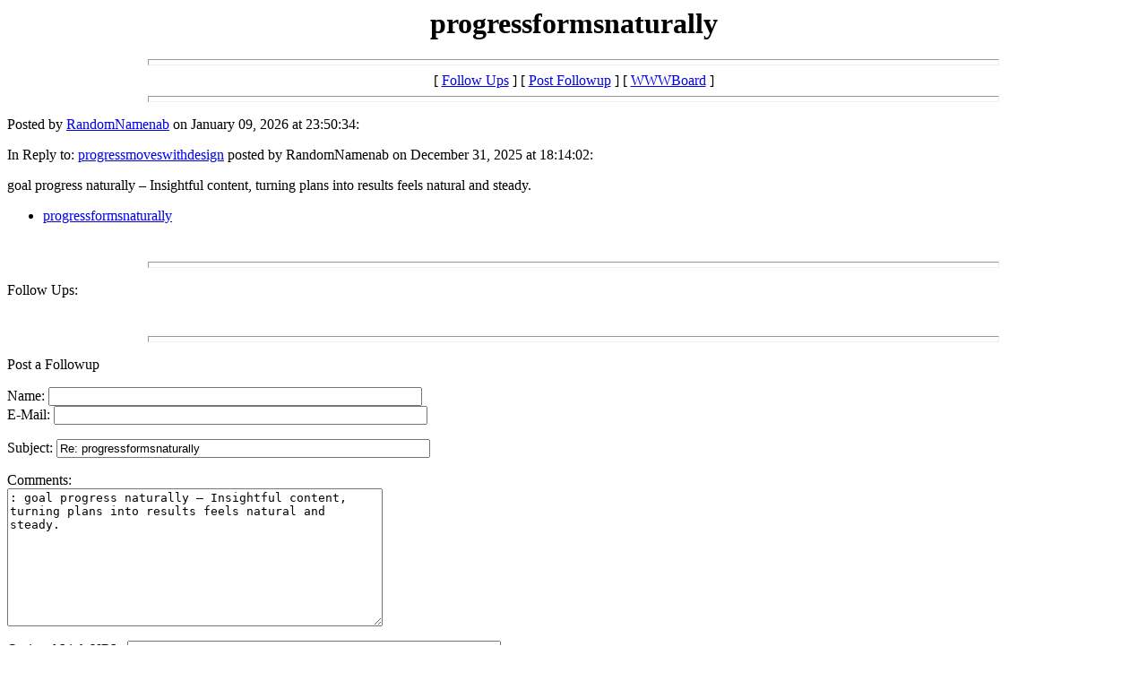

--- FILE ---
content_type: text/html
request_url: http://wunderlich-sfx.de/messages/2060.html
body_size: 770
content:
<html>
  <head>
    <title>progressformsnaturally</title>
  </head>
  <body>
    <center>
      <h1>progressformsnaturally</h1>
    </center>
<hr size=7 width=75%>
<center>[ <a href="#followups">Follow Ups</a> ] [ <a href="#postfp">Post Followup</a> ] [ <a href="/wwwboard.html">WWWBoard</a> ]</center>
<hr size=7 width=75%><p>
Posted by <a href="mailto:randomemail001@gmail.com">RandomNamenab</a> on January 09, 2026 at 23:50:34:<p>
In Reply to: <a href="543.html">progressmoveswithdesign</a> posted by RandomNamenab on December 31, 2025 at 18:14:02:<p>
goal progress naturally &#8211; Insightful content, turning plans into results feels natural and steady.
<br>
<ul><li><a href="https://progressformsnaturally.click/">progressformsnaturally</a></ul>
<br><hr size=7 width=75%><p>
<a name="followups">Follow Ups:</a><br>
<ul><!--insert: 2060-->
</ul><!--end: 2060-->
<br><hr size=7 width=75%><p>
<a name="postfp">Post a Followup</a><p>
<form method=POST action="/cgi-bin/wwwboard.pl">
<input type=hidden name="followup" value="18863,18874,731,1584,2224,543,2060">
<input type=hidden name="origname" value="RandomNamenab">
<input type=hidden name="origemail" value="randomemail001@gmail.com">
<input type=hidden name="origsubject" value="progressformsnaturally">
<input type=hidden name="origdate" value="January 09, 2026 at 23:50:34">
Name: <input type=text name="name" size=50><br>
E-Mail: <input type=text name="email" size=50><p>
Subject: <input type=text name="subject" value="Re: progressformsnaturally" size=50><p>
Comments:<br>
<textarea name="body" COLS=50 ROWS=10>
: goal progress naturally &#8211; Insightful content, turning plans into results feels natural and steady.

</textarea>
<p>
Optional Link URL: <input type=text name="url" size=50><br>
Link Title: <input type=text name="url_title" size=48><br>
Optional Image URL: <input type=text name="img" size=49><p>
<input type=submit value="Submit Follow Up"> <input type=reset>
<p><hr size=7 width=75%>
<center>[ <a href="#followups">Follow Ups</a> ] [ <a href="#postfp">Post Followup</a> ] [ <a href="/wwwboard.html">WWWBoard</a> ]</center>
</body></html>
